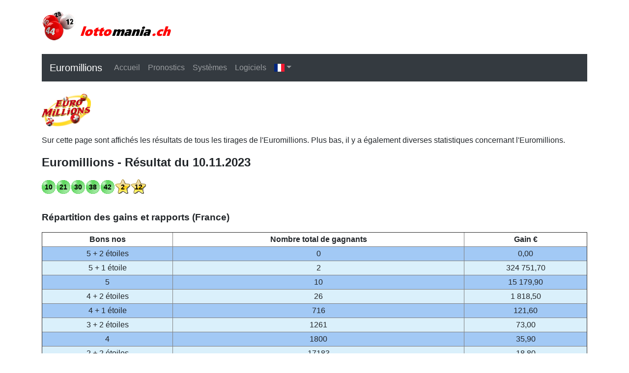

--- FILE ---
content_type: text/html; charset=UTF-8
request_url: https://lottomania.ch/euromillions.php?date=2023-11-10
body_size: 3768
content:
<!DOCTYPE html>
<html lang="fr">
<head>
    <title>Résultats et statistiques Euromillions</title>
    <meta name= "description" content="Numéros gagnants des résultats de tous les tirages de l'Euromillions. Statistiques sur l'Euromillions."/>
    <meta name= "keywords" content="Euromillions, Résultats, Statistiques, Tirages, Numéros gagnants, Euro Millions">
    <meta charset="utf-8">
    <meta name="viewport" content="width=device-width, initial-scale=1">
    <link rel="stylesheet" href="https://maxcdn.bootstrapcdn.com/bootstrap/4.4.1/css/bootstrap.min.css">
    <script src="https://ajax.googleapis.com/ajax/libs/jquery/3.4.1/jquery.min.js"></script>
    <script src="https://cdnjs.cloudflare.com/ajax/libs/popper.js/1.16.0/umd/popper.min.js"></script>
    <script src="https://maxcdn.bootstrapcdn.com/bootstrap/4.4.1/js/bootstrap.min.js"></script>     
    <link href="https://cdnjs.cloudflare.com/ajax/libs/flag-icon-css/3.1.0/css/flag-icon.min.css" rel="stylesheet">
    <link rel="stylesheet" href="jo_style.css">
    <link rel="shortcut icon" type="image/x-icon" href="favicon.ico">
</head>
<!-- Global site tag (gtag.js) - Google Analytics -->
<script async src="https://www.googletagmanager.com/gtag/js?id=UA-258549-1"></script>
<script>
  window.dataLayer = window.dataLayer || [];
  function gtag(){dataLayer.push(arguments);}
  gtag('js', new Date());

  gtag('config', 'UA-258549-1');
</script>
<body>
<div class="container">
    
    
    <div style="padding-bottom:10px; padding-top:20px;">
        <p> <img src="images/logo1.png" alt="Lottomania"> </p> 
    </div>

    <nav class="navbar navbar-expand-md bg-dark navbar-dark">
        <a class='navbar-brand' href='euromillions.php'>Euromillions</a>        <button class="navbar-toggler" type="button" data-toggle="collapse" data-target="#collapsibleNavbar">
            <span class="navbar-toggler-icon"></span>
        </button>

        <div class="collapse navbar-collapse" id="collapsibleNavbar">
            <ul class="navbar-nav">
                <li class='nav-item'><a class='nav-link' href='index.php'>Accueil</a></li><li class='nav-item'><a class='nav-link' href='pronostics.php'>Pronostics</a></li><li class='nav-item'><a class='nav-link' href='systemes.php'>Systèmes</a></li><li class='nav-item'><a class='nav-link' href='softwares.php'>Logiciels</a></li><li class='nav-item dropdown'><a class='nav-link dropdown-toggle' data-toggle='dropdown' aria-haspopup='true' aria-expanded='false'><span class='flag-icon flag-icon-fr'></span></a><div class='dropdown-menu' aria-labelledby='dropdown09'><a class='dropdown-item' href='en/euromillions.php'><span class='flag-icon flag-icon-gb'></span></a><a class='dropdown-item' href='de/euromillions.php'><span class='flag-icon flag-icon-de'></span></a></div></li>            </ul>
        </div>
    </nav> 

    <div style="padding-bottom:0px; padding-top:0px;">
            </div>



    <div class="row" style="padding-top:0px;">
        <div class="col-md-12">
            ﻿<p><img src='images/euromillions.png' width='100' alt='Euromillions'></p><p>Sur cette page sont affichés les résultats de tous les tirages de l'Euromillions. Plus bas, il y a également diverses statistiques concernant l'Euromillions.</p><h3>Euromillions - Résultat du 10.11.2023</h3><div><div class='number'><span>10</span></div><div class='number'><span>21</span></div><div class='number'><span>30</span></div><div class='number'><span>38</span></div><div class='number'><span>42</span></div><div class='star'><span>2</span></div><div class='star'><span>12</span></div><br><br></div><h4>Répartition des gains et rapports (France)</h4><table width='100%' border='1' cellpadding='2'><tr><th style='text-align:center;'>Bons nos</th><th style='text-align:center;'>Nombre total de gagnants</th><th style='text-align:center;'>Gain €</th></tr><tr bgcolor='#A2C9F5'><td style='text-align:center;'>5 + 2 étoiles</td><td style='text-align:center;'>0</td><td style='text-align:center;'>0,00</td></tr><tr bgcolor='#DAF0FB'><td style='text-align:center;'>5 + 1 étoile</td><td style='text-align:center;'>2</td><td style='text-align:center;'>324 751,70</td></tr><tr bgcolor='#A2C9F5'><td style='text-align:center;'>5</td><td style='text-align:center;'>10</td><td style='text-align:center;'>15 179,90</td></tr><tr bgcolor='#DAF0FB'><td style='text-align:center;'>4 + 2 étoiles</td><td style='text-align:center;'>26</td><td style='text-align:center;'>1 818,50</td></tr><tr bgcolor='#A2C9F5'><td style='text-align:center;'>4 + 1 étoile</td><td style='text-align:center;'>716</td><td style='text-align:center;'>121,60</td></tr><tr bgcolor='#DAF0FB'><td style='text-align:center;'>3 + 2 étoiles</td><td style='text-align:center;'>1261</td><td style='text-align:center;'>73,00</td></tr><tr bgcolor='#A2C9F5'><td style='text-align:center;'>4</td><td style='text-align:center;'>1800</td><td style='text-align:center;'>35,90</td></tr><tr bgcolor='#DAF0FB'><td style='text-align:center;'>2 + 2 étoiles</td><td style='text-align:center;'>17183</td><td style='text-align:center;'>18,80</td></tr><tr bgcolor='#A2C9F5'><td style='text-align:center;'>3 + 1 étoile</td><td style='text-align:center;'>30440</td><td style='text-align:center;'>11,80</td></tr><tr bgcolor='#DAF0FB'><td style='text-align:center;'>3</td><td style='text-align:center;'>75435</td><td style='text-align:center;'>8,90</td></tr><tr bgcolor='#A2C9F5'><td style='text-align:center;'>1 + 2 étoiles</td><td style='text-align:center;'>91145</td><td style='text-align:center;'>8,90</td></tr><tr bgcolor='#DAF0FB'><td style='text-align:center;'>2 + 1 étoile</td><td style='text-align:center;'>431046</td><td style='text-align:center;'>5,90</td></tr><tr bgcolor='#A2C9F5'><td style='text-align:center;'>2</td><td style='text-align:center;'>1075258</td><td style='text-align:center;'>3,80</td></tr></table><br><p>Ces résultats sont affichés à titre indicatif, seule la liste officielle fait foi.</p><p>Pour consulter la répartition des gains dans un autre pays, veuillez cliquer sur l'un des sites officiels ci-dessous:</p><table width='100%' border='1' cellpadding='2'><tr><th style='text-align:center;'>Pays</th><th style='text-align:center;'>Nom</th><th style='text-align:center;'>Website</th></tr><tr height='50'><td align='center' valign='middle' width='10%'><img src='images/au.gif'></td><td align='center'>Euromillionen Autriche</td><td align='center'><a href ='https://www.win2day.at/lotterie' target = '_blank'>Österreichische Lotterien</a></td></tr><tr height='50'><td align='center' valign='middle' width='10%'><img src='images/be.gif'></td><td align='center'>Euromillions Belgique </td><td align='center'><a href ='https://www.loterie-nationale.be/nos-jeux/euromillions/resultats-tirage' target = '_blank'>Loterie Nationale</a></td></tr><tr height='50'><td align='center' valign='middle' width='10%'><img src='images/sp.gif'></td><td align='center'>Euromillones Espagne</td><td align='center'><a href ='https://www.loteriasyapuestas.es/es/resultados' target = '_blank'>Societad Estatal Loterías y Apuestas del Estado</a></td></tr><tr height='50'><td align='center' valign='middle' width='10%'><img src='images/fr.gif'></td><td align='center'>Euromillions France</td><td align='center'><a href ='https://www.fdj.fr/jeux-de-tirage/euromillions-my-million#/' target = '_blank'>Française des Jeux </a></td></tr><tr height='50'><td align='center' valign='middle' width='10%'><img src='images/ir.gif'></td><td align='center'>Euromillions Irlande</td><td align='center'><a href ='https://www.lottery.ie/draw-games/results/view?game=euromillions' target = '_blank'>National Lottery</a></td></tr><tr height='50'><td align='center' valign='middle' width='10%'><img src='images/lu.gif'></td><td align='center'>Euromillions Luxembourg</td><td align='center'><a href ='https://www.loterie.lu/content/portal/fr/playnow/euromillions/results.html' target = '_blank'>Loterie Nationale Luxembourg </a></td></tr><tr height='50'><td align='center' valign='middle' width='10%'><img src='images/po.gif'></td><td align='center'>Euromilhões Portugal</td><td align='center'><a href ='https://www.jogossantacasa.pt/web/SCCartazResult/' target = '_blank'>Jogos Santa Casa</a></td></tr><tr height='50'><td align='center' valign='middle' width='10%'><img src='images/uk.gif'></td><td align='center'>Euromillions Royaume-Uni</td><td align='center'><a href ='https://www.national-lottery.co.uk/results/euromillions/draw-history' target = '_blank'>The National Lottery</a></td></tr><tr><td align='center' rowspan='2' valign='middle' width='10%'><img src='images/ch.gif'></td><td align='center' rowspan='2'>Euromillions Suisse</td><td align='center'><a href ='https://jeux.loro.ch/games/euromillions/results' target = '_blank'>Loterie Romande</a></td><tr><td align='center'><a href ='https://www.swisslos.ch/fr/euromillions/informations/r%C3%A9sultats/r%C3%A9sultats-gains.html' target = '_blank'>Swisslos</a></td></tr></tr></table><h3>Historique de tous les tirages de l'Euromillions</h3><form action='euromillions.php' method='POST'><div class='form-group row'><label class='col-sm-1 col-form-label'>Année</label><div class='col-sm-11'><select name='sdate' class='form-control' id='sel1' onchange='this.form.submit()'><option selected>2026</option><option>2025</option><option>2024</option><option>2023</option><option>2022</option><option>2021</option><option>2020</option><option>2019</option><option>2018</option><option>2017</option><option>2016</option><option>2015</option><option>2014</option><option>2013</option><option>2012</option><option>2011</option><option>2010</option><option>2009</option><option>2008</option><option>2007</option><option>2006</option><option>2005</option><option>2004</option></select></div></div></form><table width='100%' border='1' cellpadding='2'><tr><th style='text-align:center;'>Date</th><th style='text-align:center;'>N1</th><th style='text-align:center;'>N2</th><th style='text-align:center;'>N3</th><th style='text-align:center;'>N4</th><th style='text-align:center;'>N5</th><th style='text-align:center;'>*1</th><th style='text-align:center;'>*2</th><th style='text-align:center;'>Jackpot</th><th style='text-align:center;'>Pays</th></tr><tr bgcolor='#A2C9F5'><td style='text-align:center;'><a href='euromillions.php?date=2026-01-13'>13-01-2026</a></td><td style='text-align:center;'>6</td><td style='text-align:center;'>10</td><td style='text-align:center;'>18</td><td style='text-align:center;'>44</td><td style='text-align:center;'>47</td><td style='text-align:center;'>2</td><td style='text-align:center;'>10</td><td>&nbsp;</td><td>&nbsp;</td></tr><tr bgcolor='#DAF0FB'><td style='text-align:center;'><a href='euromillions.php?date=2026-01-09'>09-01-2026</a></td><td style='text-align:center;'>1</td><td style='text-align:center;'>7</td><td style='text-align:center;'>10</td><td style='text-align:center;'>26</td><td style='text-align:center;'>34</td><td style='text-align:center;'>2</td><td style='text-align:center;'>4</td><td>&nbsp;</td><td>&nbsp;</td></tr><tr bgcolor='#A2C9F5'><td style='text-align:center;'><a href='euromillions.php?date=2026-01-06'>06-01-2026</a></td><td style='text-align:center;'>5</td><td style='text-align:center;'>14</td><td style='text-align:center;'>17</td><td style='text-align:center;'>18</td><td style='text-align:center;'>31</td><td style='text-align:center;'>10</td><td style='text-align:center;'>12</td><td>&nbsp;</td><td>&nbsp;</td></tr><tr bgcolor='#DAF0FB'><td style='text-align:center;'><a href='euromillions.php?date=2026-01-02'>02-01-2026</a></td><td style='text-align:center;'>8</td><td style='text-align:center;'>27</td><td style='text-align:center;'>42</td><td style='text-align:center;'>44</td><td style='text-align:center;'>46</td><td style='text-align:center;'>1</td><td style='text-align:center;'>10</td><td>&nbsp;</td><td>&nbsp;</td></tr></table><br>        </div>
    </div>
    <div id="stats" class="row" style="padding-top:0px; margin-bottom:20px;">
        <div class="col-md-12">
            <br><h3>Euromillions - Statistiques</h3><p>Période : 13 février 2004 - 13 janvier 2026<br>Nombre de tirages : 1911</p><b>Num&eacute;ros</b>&nbsp;&nbsp;&nbsp;<a href='euromillions.php?loto=Euromillions&menu=124#stats'>Etoiles</a>&nbsp;&nbsp;&nbsp;<a href='euromillions.php?loto=Euromillions&menu=131#stats'>Num&eacute;ros/Etoiles</a>&nbsp;&nbsp;&nbsp;<a href='euromillions.php?loto=Euromillions&menu=141#stats'>Gagnants par pays</a>&nbsp;&nbsp;&nbsp;<br>	
		<b>Tableau</b>&nbsp;&nbsp;&nbsp;<a href='euromillions.php?loto=Euromillions&menu=112#stats'>Pairs/Impairs</a>&nbsp;&nbsp;&nbsp;<a href='euromillions.php?loto=Euromillions&menu=113#stats'>Finales</a>&nbsp;&nbsp;&nbsp;<a href='euromillions.php?loto=Euromillions&menu=114#stats'>Sommes</a><br><table border='1' cellspacing='0' width='100%'><br><tr><td align='center'><strong><a href='euromillions.php?loto=Euromillions&menu=111&sort=0#stats'>Num&eacute;ro</a></strong></td><td align='center'><strong><a href='euromillions.php?loto=Euromillions&menu=111&sort=2#stats'>Nombre de sorties</a></strong></td><td align='center'><strong><a href='euromillions.php?loto=Euromillions&menu=111&sort=1#stats'>Ecart moyen</a></strong></td><td align='center'><strong><a href='euromillions.php?loto=Euromillions&menu=111&sort=3#stats'>Ecart actuel</a></strong></td><td align='center'><strong><a href='euromillions.php?loto=Euromillions&menu=111&sort=4#stats'>Ecart maximum</a></strong></td></tr><tr bgcolor='#A2C9F5'><td align='center'>1</td><td align='center'>182</td><td align='center'>11</td><td align='center'>1</td><td align='center'>58</td></tr><tr bgcolor='#DAF0FB'><td align='center'>2</td><td align='center'>178</td><td align='center'>11</td><td align='center'>10</td><td align='center'>48</td></tr><tr bgcolor='#A2C9F5'><td align='center'>3</td><td align='center'>187</td><td align='center'>10</td><td align='center'>30</td><td align='center'>65</td></tr><tr bgcolor='#DAF0FB'><td align='center'>4</td><td align='center'>192</td><td align='center'>10</td><td align='center'>12</td><td align='center'>56</td></tr><tr bgcolor='#A2C9F5'><td align='center'>5</td><td align='center'>194</td><td align='center'>10</td><td align='center'>2</td><td align='center'>49</td></tr><tr bgcolor='#DAF0FB'><td align='center'>6</td><td align='center'>186</td><td align='center'>10</td><td align='center'>0</td><td align='center'>55</td></tr><tr bgcolor='#A2C9F5'><td align='center'>7</td><td align='center'>197</td><td align='center'>10</td><td align='center'>1</td><td align='center'>51</td></tr><tr bgcolor='#DAF0FB'><td align='center'>8</td><td align='center'>182</td><td align='center'>11</td><td align='center'>3</td><td align='center'>57</td></tr><tr bgcolor='#A2C9F5'><td align='center'>9</td><td align='center'>182</td><td align='center'>11</td><td align='center'>11</td><td align='center'>76</td></tr><tr bgcolor='#DAF0FB'><td align='center'>10</td><td align='center'>206</td><td align='center'>9</td><td align='center'>0</td><td align='center'>56</td></tr><tr bgcolor='#A2C9F5'><td align='center'>11</td><td align='center'>189</td><td align='center'>10</td><td align='center'>4</td><td align='center'>60</td></tr><tr bgcolor='#DAF0FB'><td align='center'>12</td><td align='center'>190</td><td align='center'>10</td><td align='center'>5</td><td align='center'>50</td></tr><tr bgcolor='#A2C9F5'><td align='center'>13</td><td align='center'>195</td><td align='center'>10</td><td align='center'>10</td><td align='center'>58</td></tr><tr bgcolor='#DAF0FB'><td align='center'>14</td><td align='center'>195</td><td align='center'>10</td><td align='center'>2</td><td align='center'>52</td></tr><tr bgcolor='#A2C9F5'><td align='center'>15</td><td align='center'>198</td><td align='center'>10</td><td align='center'>11</td><td align='center'>50</td></tr><tr bgcolor='#DAF0FB'><td align='center'>16</td><td align='center'>187</td><td align='center'>10</td><td align='center'>8</td><td align='center'>87</td></tr><tr bgcolor='#A2C9F5'><td align='center'>17</td><td align='center'>206</td><td align='center'>9</td><td align='center'>2</td><td align='center'>65</td></tr><tr bgcolor='#DAF0FB'><td align='center'>18</td><td align='center'>170</td><td align='center'>11</td><td align='center'>0</td><td align='center'>51</td></tr><tr bgcolor='#A2C9F5'><td align='center'>19</td><td align='center'>212</td><td align='center'>9</td><td align='center'>15</td><td align='center'>43</td></tr><tr bgcolor='#DAF0FB'><td align='center'>20</td><td align='center'>200</td><td align='center'>10</td><td align='center'>12</td><td align='center'>67</td></tr><tr bgcolor='#A2C9F5'><td align='center'>21</td><td align='center'>211</td><td align='center'>9</td><td align='center'>7</td><td align='center'>52</td></tr><tr bgcolor='#DAF0FB'><td align='center'>22</td><td align='center'>150</td><td align='center'>13</td><td align='center'>5</td><td align='center'>57</td></tr><tr bgcolor='#A2C9F5'><td align='center'>23</td><td align='center'>215</td><td align='center'>9</td><td align='center'>35</td><td align='center'>46</td></tr><tr bgcolor='#DAF0FB'><td align='center'>24</td><td align='center'>194</td><td align='center'>10</td><td align='center'>22</td><td align='center'>60</td></tr><tr bgcolor='#A2C9F5'><td align='center'>25</td><td align='center'>202</td><td align='center'>9</td><td align='center'>9</td><td align='center'>62</td></tr><tr bgcolor='#DAF0FB'><td align='center'>26</td><td align='center'>198</td><td align='center'>10</td><td align='center'>1</td><td align='center'>70</td></tr><tr bgcolor='#A2C9F5'><td align='center'>27</td><td align='center'>199</td><td align='center'>10</td><td align='center'>3</td><td align='center'>70</td></tr><tr bgcolor='#DAF0FB'><td align='center'>28</td><td align='center'>182</td><td align='center'>11</td><td align='center'>20</td><td align='center'>48</td></tr><tr bgcolor='#A2C9F5'><td align='center'>29</td><td align='center'>212</td><td align='center'>9</td><td align='center'>4</td><td align='center'>44</td></tr><tr bgcolor='#DAF0FB'><td align='center'>30</td><td align='center'>193</td><td align='center'>10</td><td align='center'>9</td><td align='center'>59</td></tr><tr bgcolor='#A2C9F5'><td align='center'>31</td><td align='center'>180</td><td align='center'>11</td><td align='center'>2</td><td align='center'>60</td></tr><tr bgcolor='#DAF0FB'><td align='center'>32</td><td align='center'>178</td><td align='center'>11</td><td align='center'>5</td><td align='center'>47</td></tr><tr bgcolor='#A2C9F5'><td align='center'>33</td><td align='center'>167</td><td align='center'>11</td><td align='center'>13</td><td align='center'>44</td></tr><tr bgcolor='#DAF0FB'><td align='center'>34</td><td align='center'>191</td><td align='center'>10</td><td align='center'>1</td><td align='center'>54</td></tr><tr bgcolor='#A2C9F5'><td align='center'>35</td><td align='center'>200</td><td align='center'>10</td><td align='center'>14</td><td align='center'>56</td></tr><tr bgcolor='#DAF0FB'><td align='center'>36</td><td align='center'>181</td><td align='center'>11</td><td align='center'>5</td><td align='center'>43</td></tr><tr bgcolor='#A2C9F5'><td align='center'>37</td><td align='center'>201</td><td align='center'>10</td><td align='center'>9</td><td align='center'>44</td></tr><tr bgcolor='#DAF0FB'><td align='center'>38</td><td align='center'>195</td><td align='center'>10</td><td align='center'>21</td><td align='center'>39</td></tr><tr bgcolor='#A2C9F5'><td align='center'>39</td><td align='center'>190</td><td align='center'>10</td><td align='center'>7</td><td align='center'>45</td></tr><tr bgcolor='#DAF0FB'><td align='center'>40</td><td align='center'>174</td><td align='center'>11</td><td align='center'>8</td><td align='center'>40</td></tr><tr bgcolor='#A2C9F5'><td align='center'>41</td><td align='center'>173</td><td align='center'>11</td><td align='center'>8</td><td align='center'>46</td></tr><tr bgcolor='#DAF0FB'><td align='center'>42</td><td align='center'>215</td><td align='center'>9</td><td align='center'>3</td><td align='center'>50</td></tr><tr bgcolor='#A2C9F5'><td align='center'>43</td><td align='center'>176</td><td align='center'>11</td><td align='center'>7</td><td align='center'>75</td></tr><tr bgcolor='#DAF0FB'><td align='center'>44</td><td align='center'>219</td><td align='center'>9</td><td align='center'>0</td><td align='center'>48</td></tr><tr bgcolor='#A2C9F5'><td align='center'>45</td><td align='center'>201</td><td align='center'>10</td><td align='center'>17</td><td align='center'>45</td></tr><tr bgcolor='#DAF0FB'><td align='center'>46</td><td align='center'>167</td><td align='center'>11</td><td align='center'>3</td><td align='center'>66</td></tr><tr bgcolor='#A2C9F5'><td align='center'>47</td><td align='center'>176</td><td align='center'>11</td><td align='center'>0</td><td align='center'>82</td></tr><tr bgcolor='#DAF0FB'><td align='center'>48</td><td align='center'>189</td><td align='center'>10</td><td align='center'>5</td><td align='center'>82</td></tr><tr bgcolor='#A2C9F5'><td align='center'>49</td><td align='center'>193</td><td align='center'>10</td><td align='center'>10</td><td align='center'>44</td></tr><tr bgcolor='#DAF0FB'><td align='center'>50</td><td align='center'>205</td><td align='center'>9</td><td align='center'>54</td><td align='center'>54</td></tr></table>        </div>
    </div>
    <div class="footer text-center py-3">
        <p>Contact : <a href="mailto:info@lottomania.ch">info@lottomania.ch</a></p>
        <p>© 2020 Copyright : <a href="https://lottomania.ch">lottomania.ch</a></p>
    </div>
</div>
</body>
</html>


--- FILE ---
content_type: text/css
request_url: https://lottomania.ch/jo_style.css
body_size: 344
content:
body {
  margin: 0;
  font-family: Arial, Helvetica, sans-serif;
}
h3 {
  display: block;
  font-size: 1.5em;
  margin-top: 0.83em;
  margin-bottom: 0.83em;
  margin-left: 0;
  margin-right: 0;
  font-weight: bold;
}
h4 {
  display: block;
  font-size: 1.17em;
  margin-top: 1em;
  margin-bottom: 1em;
  margin-left: 0;
  margin-right: 0;
  font-weight: bold;
}
div.number {
float: left;
width: 28px; height: 28px;
margin: 2px 2px 0 0;
background:url(images/ball28x28green.png);
color:#000;
text-align: center;
}
div.number span {
display: block;
margin-left:0px;
margin-top:6px;
font:14px arial;
font-weight:bold;
text-align: center;
}
div.star {
float: left;
width: 30px; height: 30px;
margin: 0 2px 0 0;
background:url(images/star30x30.png);
text-align: center;
}
div.star span {
display: block;
margin-left:-1x;
margin-top:8px;
font:14px arial;
color:#000000;
font-weight:bold;
text-align: center;
}
div.bonus{
float: left;
width: 28px; height: 28px;
margin: 2px 2px 0 0;
background:url(images/ball28x28red.png);
color:#000;
text-align: center;
}
div.bonus span {
display: block;
margin-left:0px;
margin-top:6px;
font:14px arial;
font-weight:bold;
text-align: center;
}
.bar 
{
	float: left; 
	background-color:red;
	width:20px;
	height:0px;
	margin-left: 0px; 
	margin-top: 0px;
	border: 0;
}
.numoff {
	background-image:url(images/ball28x28red.png);
	font-weight:bold;
}
.numoffs {
	background-image:url(images/ball28x28red.png);
	font-weight:bold;
}
.numon {
	background-image:url(images/ball28x28green.png);
	font-weight:bold;
}
.numons {
	background-image:url(images/ball28x28green.png);
	font-weight:bold;
}
.staroff {
	background-image:url(images/star30x30.png);
	font-weight:bold;
}
.staroffs {
	background-image:url(images/star_red.png);
	font-weight:bold;
}
.staron {
	background-image:url(images/star_green.png);
	font-weight:bold;
}
.starons {
	background-image:url(images/star_green.png);
	font-weight:bold;
}
